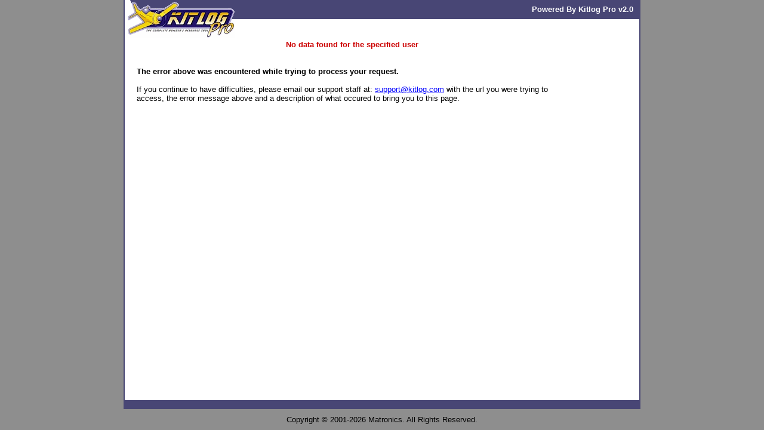

--- FILE ---
content_type: text/html; charset=UTF-8
request_url: http://www.mykitlog.com/markerthebar
body_size: 255
content:
	<html>
	<head>
		<title>MyKitLog</title>
		<meta http-equiv="Refresh" content="0; URL=/users/site_error.php?error=no_user_data">
	</head>
	<body bgcolor="#ffffff">
	
	<!--True Page URL: /users/index.php?user=markerthebar<br><br>-->
	
	</body>
	</html>	
	

--- FILE ---
content_type: text/html; charset=UTF-8
request_url: http://www.mykitlog.com/users/site_error.php?error=no_user_data
body_size: 5458
content:



<html>
<head>

<title>My KitLog - Error</title>

<meta name="keywords" content="homebuilt aircraft, builders log, experimental, experimental aircraft, 51% rule, fifty-one percent rule, 51% percent rule, aircraft homebuilt kit, aircraft homebuilt plan, aircraft composite homebuilt, aircraft experimental homebuilt, aircraft experimental kit">

<script type="text/javascript" src="/templates/javascript/essential.js"></script>


<style type="text/css">
/*Global Styles*/
body{color: #000000; margin: 0px; background: #8e8e8e; text-align: center;}
td{font-family: arial, helvetica, sans-serif; font-size: smaller;}
a{color: #0000ff;}
a:hover{color: #ff0000;;}

table.main{height: 100%; margin: auto;}
td.main_border{background-color: #484675;}
td.main_content{height: 100%; background-color: #ffffff; vertical-align: top; text-align: left;}

div.error_message{color: #cc0000; font-weight: bold; text-align: center;}
div.site_title{font-size: 24px; font-weight: bold; color: #000000; padding-left: 10px; padding-top: 5px; padding-bottom: 15px;}
div.page_title{font-weight: bold; color: #000000;}
div.page_heading{font-weight: bold; color: #ffffff;}

td.highlight{background-color: #484675;}
td.line{background-color: #dddddd;}

img.user_image{border-style: solid; border-width: 1px; border-color: 000000}

span.inactive{color: #eeeeee}

/* Nav Styles */
td.nav_heading{background-color: #484675; font-weight: bold; color: #ffffff;}
td.nav_level1{background-color: #d6d6d6; padding-left: 10px; padding-top: 5px; padding-bottom: 5px; padding-right: 5px;}
td.nav_level2{background-color: #eeeeee; padding-left: 20px; padding-top: 5px; padding-bottom: 5px; padding-right: 5px;}
td.nav_seperator{background-color: #8e8e8e;}
a.nav_level1{font-weight: bold; color: #000000; text-decoration: none;}
a.nav_level1:hover{color: #000000; text-decoration: underline;}
a.nav_level2{color: #000000; text-decoration: none;}
a.nav_level2:hover{color: #000000; text-decoration: underline;}

div.breadcrumb{margin-bottom: 10px; margin-left: 10px;}
a.breadcrumb{font-size: larger; font-weight: bold;}
span.breadcrumb{font-size: larger; font-weight: bold;}

/* Chart Styles */
table.chartbox{border-width: 1px; border-style: solid; border-color: #000000;}
td.chartheading{background-color: #484675; color: #ffffff; font-weight: bold;}
td.chartbasic{background-color: #ffffff;}
td.chartalt{background-color: #d8d8d8;}

a.chartheading{font-weight: bold; color: #ffffff; text-decoration: none;}
a.chartheading:hover{color: #ffffff; text-decoration: underline;}
</style>

</head>
<body>
<!--True Page URL: /users/site_error.php?error=no_user_data<br><br>-->

<table cellspacing="0" cellpadding="0" width="866" class="main">
	<tr>
		<td width="2" class="main_border">
			<img src="/users/templates/images/spacer.gif" width="2" height="2" alt="" style="border: 0px;"><br>
		</td>
		<td width="1012" class="main_content">
			<table cellspacing="0" cellpadding="0" width="100%" style="border: 0px;">
				<tr>
					<td width="184">
						<a href="http://www.kitlog.com/"
							class="chart_heading">
							<img src="/users/templates/images/default/header_logo.gif" 
							width="184" height="64" 
							alt="KitLog pro"
							style="border: 0px;"><a><br>
					</td>
					<td width="100%" style="vertical-align: top;">
						<table cellspacing="0" cellpadding="0" width="100%" style="border: 0px;">
							<tr>
								<td width="50%" class="highlight">
									<img src="/users/templates/images/spacer.gif" width="2" height="32" alt="" style="border: 0px;"><br>
								</td>
								<td width="50%" class="highlight" style="text-align: right; padding-right: 10px;">
									<a href="http://www.kitlog.com/" class="chartheading">Powered By Kitlog Pro v2.0</a><br>
								</td>
							</tr>
						</table>
					</td>
				</tr>
			</table>
			
			<table cellspacing="0" cellpadding="0" width="762" style="border: 0px;">
				<tr>
					<td width="20">
						<img src="/users/templates/images/spacer.gif" width="20" height="20" alt="" style="border: 0px;"><br>
					</td>
											<td width="722" style="vertical-align: top;">
										
						<div class="error_message">No data found for the specified user</div>						<!--Begin body content -->


<br>
<br>
<b>The error above was encountered while trying to process your request.</b><br>
<br>
If you continue to have difficulties, please email our support staff at: <a href="mailto: support@kitlog.com">support@kitlog.com</a>
with the url you were trying to access, the error message above and a description of what occured to bring you to this page.<br>
<br>
<img src="/templates/images/spacer.gif" width="1" height="400" alt="" style="border: 0px;"><br>

   
					

						<!--End body content -->
					</td>
					<td width="20">
						<img src="/users/templates/images/spacer.gif" width="20" height="20" alt="" style="border: 0px;"><br>
					</td>
				</tr>
			</table>
		
			

			<br>
			<br>
			<br>
		</td>
		<td width="2" class="main_border">
			<img src="/users/templates/images/spacer.gif" width="2" height="2" alt="" style="border: 0px;"><br>
		</td>
	</tr>
	<tr>
		<td colspan="3" class="highlight">
			<img src="/users/templates/images/spacer.gif" width="15" height="15" alt="" style="border: 0px;"><br>
		</td>
	</tr>
	<tr>
		<td colspan="3" style="padding-top: 10px; padding-bottom: 10px; text-align: center;">
		Copyright &copy; 2001-2026 Matronics.  All Rights Reserved.<br>		</td>
	</tr>
</table>


</body>
</html>

